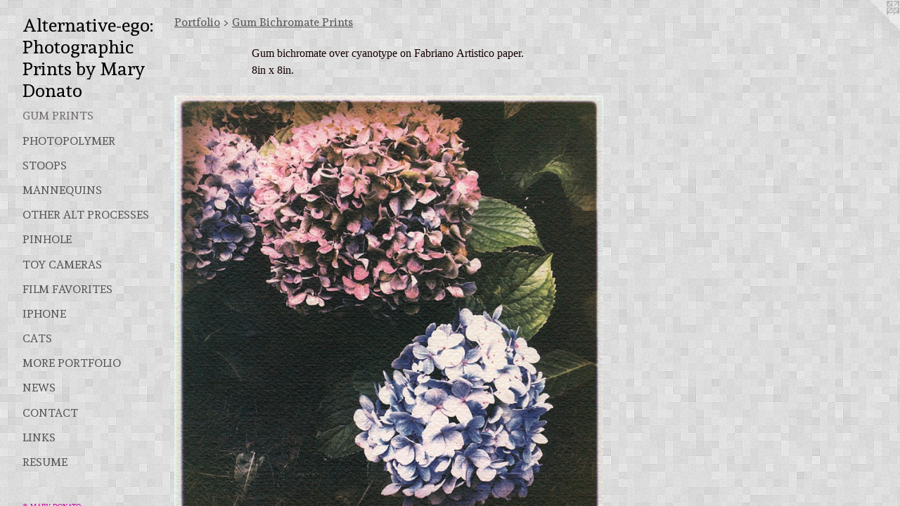

--- FILE ---
content_type: text/html;charset=utf-8
request_url: https://alternative-ego.com/artwork/3495245-Hydrangea.html
body_size: 3078
content:
<!doctype html><html class="no-js a-image mobile-title-align--center has-mobile-menu-icon--left p-artwork has-page-nav l-detailed mobile-menu-align--center has-wall-text "><head><meta charset="utf-8" /><meta content="IE=edge" http-equiv="X-UA-Compatible" /><meta http-equiv="X-OPP-Site-Id" content="24612" /><meta http-equiv="X-OPP-Revision" content="334" /><meta http-equiv="X-OPP-Locke-Environment" content="production" /><meta http-equiv="X-OPP-Locke-Release" content="v0.0.129" /><title>Alternative-ego:  Photographic Prints by Mary Donato</title><link rel="canonical" href="https://alternative-ego.com/artwork/3495245-Hydrangea.html" /><meta content="website" property="og:type" /><meta property="og:url" content="https://alternative-ego.com/artwork/3495245-Hydrangea.html" /><meta property="og:title" content="Hydrangea" /><meta content="width=device-width, initial-scale=1" name="viewport" /><link type="text/css" rel="stylesheet" href="//cdnjs.cloudflare.com/ajax/libs/normalize/3.0.2/normalize.min.css" /><link type="text/css" rel="stylesheet" media="only all" href="//maxcdn.bootstrapcdn.com/font-awesome/4.3.0/css/font-awesome.min.css" /><link type="text/css" rel="stylesheet" media="not all and (min-device-width: 600px) and (min-device-height: 600px)" href="/release/locke/production/v0.0.129/css/small.css" /><link type="text/css" rel="stylesheet" media="only all and (min-device-width: 600px) and (min-device-height: 600px)" href="/release/locke/production/v0.0.129/css/large-detailed.css" /><link type="text/css" rel="stylesheet" media="not all and (min-device-width: 600px) and (min-device-height: 600px)" href="/r16070287140000000334/css/small-site.css" /><link type="text/css" rel="stylesheet" media="only all and (min-device-width: 600px) and (min-device-height: 600px)" href="/r16070287140000000334/css/large-site.css" /><link type="text/css" rel="stylesheet" media="only all and (min-device-width: 600px) and (min-device-height: 600px)" href="//fonts.googleapis.com/css?family=Andada:400" /><link type="text/css" rel="stylesheet" media="not all and (min-device-width: 600px) and (min-device-height: 600px)" href="//fonts.googleapis.com/css?family=Andada:400&amp;text=MENUHomePrtfliwsCnacLkRuAv-g%3A%20hpbyD" /><script>window.OPP = window.OPP || {};
OPP.modernMQ = 'only all';
OPP.smallMQ = 'not all and (min-device-width: 600px) and (min-device-height: 600px)';
OPP.largeMQ = 'only all and (min-device-width: 600px) and (min-device-height: 600px)';
OPP.downURI = '/x/6/1/2/24612/.down';
OPP.gracePeriodURI = '/x/6/1/2/24612/.grace_period';
OPP.imgL = function (img) {
  !window.lazySizes && img.onerror();
};
OPP.imgE = function (img) {
  img.onerror = img.onload = null;
  img.src = img.getAttribute('data-src');
  //img.srcset = img.getAttribute('data-srcset');
};</script><script src="/release/locke/production/v0.0.129/js/modernizr.js"></script><script src="/release/locke/production/v0.0.129/js/masonry.js"></script><script src="/release/locke/production/v0.0.129/js/respimage.js"></script><script src="/release/locke/production/v0.0.129/js/ls.aspectratio.js"></script><script src="/release/locke/production/v0.0.129/js/lazysizes.js"></script><script src="/release/locke/production/v0.0.129/js/large.js"></script><script src="/release/locke/production/v0.0.129/js/hammer.js"></script><script>if (!Modernizr.mq('only all')) { document.write('<link type="text/css" rel="stylesheet" href="/release/locke/production/v0.0.129/css/minimal.css">') }</script><style>.media-max-width {
  display: block;
}

@media (min-height: 1435px) {

  .media-max-width {
    max-width: 1217.0px;
  }

}

@media (max-height: 1435px) {

  .media-max-width {
    max-width: 84.79098360655738vh;
  }

}</style></head><body><header id="header"><a class=" site-title" href="/home.html"><span class=" site-title-text u-break-word">Alternative-ego:  Photographic Prints by Mary Donato</span><div class=" site-title-media"></div></a><a id="mobile-menu-icon" class="mobile-menu-icon hidden--no-js hidden--large"><svg viewBox="0 0 21 17" width="21" height="17" fill="currentColor"><rect x="0" y="0" width="21" height="3" rx="0"></rect><rect x="0" y="7" width="21" height="3" rx="0"></rect><rect x="0" y="14" width="21" height="3" rx="0"></rect></svg></a></header><nav class=" hidden--large"><ul class=" site-nav"><li class="nav-item nav-home "><a class="nav-link " href="/home.html">Home</a></li><li class="nav-item expanded nav-museum "><a class="nav-link " href="/section/191911.html">Portfolio</a><ul><li class="nav-gallery nav-item expanded "><a class="selected nav-link " href="/section/191975-Gum-Bichromate-Prints.html">Gum Prints</a></li><li class="nav-gallery nav-item expanded "><a class="nav-link " href="/section/428222-Photopolymer-Intaglio.html">Photopolymer</a></li><li class="nav-gallery nav-item expanded "><a class="nav-link " href="/section/199436-Stoops.html">Stoops</a></li><li class="nav-gallery nav-item expanded "><a class="nav-link " href="/section/255734-Thrift-Store-Mannequins.html">Mannequins</a></li><li class="nav-gallery nav-item expanded "><a class="nav-link " href="/section/192244-Other-Alt-Processes.html">Other Alt Processes</a></li><li class="nav-gallery nav-item expanded "><a class="nav-link " href="/section/192084-Pinhole-Photographs.html">Pinhole</a></li><li class="nav-gallery nav-item expanded "><a class="nav-link " href="/section/192245-Toy-Cameras.html">Toy Cameras</a></li><li class="nav-gallery nav-item expanded "><a class="nav-link " href="/section/193440-Film-Favorites.html">Film Favorites</a></li><li class="nav-gallery nav-item expanded "><a class="nav-link " href="/section/248682-iPhone.html">iPhone</a></li><li class="nav-gallery nav-item expanded "><a class="nav-link " href="/section/192095-Cats.html">Cats</a></li><li class="nav-gallery nav-item expanded "><a class="nav-link " href="/artwork/4243611.html">More Portfolio</a></li></ul></li><li class="nav-news nav-item "><a class="nav-link " href="/news.html">News</a></li><li class="nav-item nav-contact "><a class="nav-link " href="/contact.html">Contact</a></li><li class="nav-links nav-item "><a class="nav-link " href="/links.html">Links</a></li><li class="nav-pdf nav-item "><a target="_blank" class="nav-link " href="//img-cache.oppcdn.com/fixed/24612/alternative-ego.com-1468205202.pdf">Resume</a></li></ul></nav><div class=" content"><nav class=" hidden--small" id="nav"><header><a class=" site-title" href="/home.html"><span class=" site-title-text u-break-word">Alternative-ego:  Photographic Prints by Mary Donato</span><div class=" site-title-media"></div></a></header><ul class=" site-nav"><li class="nav-item nav-home "><a class="nav-link " href="/home.html">Home</a></li><li class="nav-item expanded nav-museum "><a class="nav-link " href="/section/191911.html">Portfolio</a><ul><li class="nav-gallery nav-item expanded "><a class="selected nav-link " href="/section/191975-Gum-Bichromate-Prints.html">Gum Prints</a></li><li class="nav-gallery nav-item expanded "><a class="nav-link " href="/section/428222-Photopolymer-Intaglio.html">Photopolymer</a></li><li class="nav-gallery nav-item expanded "><a class="nav-link " href="/section/199436-Stoops.html">Stoops</a></li><li class="nav-gallery nav-item expanded "><a class="nav-link " href="/section/255734-Thrift-Store-Mannequins.html">Mannequins</a></li><li class="nav-gallery nav-item expanded "><a class="nav-link " href="/section/192244-Other-Alt-Processes.html">Other Alt Processes</a></li><li class="nav-gallery nav-item expanded "><a class="nav-link " href="/section/192084-Pinhole-Photographs.html">Pinhole</a></li><li class="nav-gallery nav-item expanded "><a class="nav-link " href="/section/192245-Toy-Cameras.html">Toy Cameras</a></li><li class="nav-gallery nav-item expanded "><a class="nav-link " href="/section/193440-Film-Favorites.html">Film Favorites</a></li><li class="nav-gallery nav-item expanded "><a class="nav-link " href="/section/248682-iPhone.html">iPhone</a></li><li class="nav-gallery nav-item expanded "><a class="nav-link " href="/section/192095-Cats.html">Cats</a></li><li class="nav-gallery nav-item expanded "><a class="nav-link " href="/artwork/4243611.html">More Portfolio</a></li></ul></li><li class="nav-news nav-item "><a class="nav-link " href="/news.html">News</a></li><li class="nav-item nav-contact "><a class="nav-link " href="/contact.html">Contact</a></li><li class="nav-links nav-item "><a class="nav-link " href="/links.html">Links</a></li><li class="nav-pdf nav-item "><a target="_blank" class="nav-link " href="//img-cache.oppcdn.com/fixed/24612/alternative-ego.com-1468205202.pdf">Resume</a></li></ul><footer><div class=" copyright">© MARY DONATO</div><div class=" credit"><a href="http://otherpeoplespixels.com/ref/alternative-ego.com" target="_blank">Website by OtherPeoplesPixels</a></div></footer></nav><main id="main"><a class=" logo hidden--small" href="http://otherpeoplespixels.com/ref/alternative-ego.com" title="Website by OtherPeoplesPixels" target="_blank"></a><div class=" page clearfix media-max-width"><h1 class="parent-title title"><a href="/section/191911.html" class="root title-segment hidden--small">Portfolio</a><span class=" title-sep hidden--small"> &gt; </span><a class=" title-segment" href="/section/191975-Gum-Bichromate-Prints.html">Gum Bichromate Prints</a></h1><div class="description wordy t-multi-column description-0 u-columns-1 u-break-word border-color "><p>Gum bichromate over cyanotype on Fabriano Artistico paper. <br clear="none" />8in x 8in.</p></div><div class=" media-and-info"><div class=" page-media-wrapper media"><a class=" page-media" title="Hydrangea" href="/artwork/3495061-Agave.html" id="media"><img data-aspectratio="1217/1220" class="u-img " alt="Hydrangea" src="//img-cache.oppcdn.com/fixed/24612/assets/3UaJjVZRf8ok5ulg.jpg" srcset="//img-cache.oppcdn.com/img/v1.0/s:24612/t:QkxBTksrVEVYVCtIRVJF/p:12/g:tl/o:2.5/a:50/q:90/2520x1220-3UaJjVZRf8ok5ulg.jpg/1217x1220/02b9e24a8bc1e366e5516a1e4553f196.jpg 1217w,
//img-cache.oppcdn.com/img/v1.0/s:24612/t:QkxBTksrVEVYVCtIRVJF/p:12/g:tl/o:2.5/a:50/q:90/1640x830-3UaJjVZRf8ok5ulg.jpg/828x830/41316f0375a4237b0650591f8f63de9e.jpg 828w,
//img-cache.oppcdn.com/img/v1.0/s:24612/t:QkxBTksrVEVYVCtIRVJF/p:12/g:tl/o:2.5/a:50/q:90/1400x720-3UaJjVZRf8ok5ulg.jpg/718x720/eb848628647e9fb6ca7ebda05848cd4b.jpg 718w,
//img-cache.oppcdn.com/img/v1.0/s:24612/t:QkxBTksrVEVYVCtIRVJF/p:12/g:tl/o:2.5/a:50/q:90/984x588-3UaJjVZRf8ok5ulg.jpg/586x588/a8048ef10c083e286c82b5e42c8ea078.jpg 586w,
//img-cache.oppcdn.com/fixed/24612/assets/3UaJjVZRf8ok5ulg.jpg 478w" sizes="(max-device-width: 599px) 100vw,
(max-device-height: 599px) 100vw,
(max-width: 478px) 478px,
(max-height: 480px) 478px,
(max-width: 586px) 586px,
(max-height: 588px) 586px,
(max-width: 718px) 718px,
(max-height: 720px) 718px,
(max-width: 828px) 828px,
(max-height: 830px) 828px,
1217px" /></a><a class=" zoom-corner" style="display: none" id="zoom-corner"><span class=" zoom-icon fa fa-search-plus"></span></a><div class="share-buttons a2a_kit social-icons hidden--small" data-a2a-title="Hydrangea" data-a2a-url="https://alternative-ego.com/artwork/3495245-Hydrangea.html"></div></div><div class=" info border-color"><div class=" wall-text border-color"><div class=" wt-item wt-title">Hydrangea</div><div class=" wt-item wt-date">2011</div></div><div class=" page-nav hidden--small border-color clearfix"><a class=" prev" id="artwork-prev" href="/artwork/3495347-Art-Chair.html">&lt; <span class=" m-hover-show">previous</span></a> <a class=" next" id="artwork-next" href="/artwork/3495061-Agave.html"><span class=" m-hover-show">next</span> &gt;</a></div></div></div><div class="share-buttons a2a_kit social-icons hidden--large" data-a2a-title="Hydrangea" data-a2a-url="https://alternative-ego.com/artwork/3495245-Hydrangea.html"></div></div></main></div><footer><div class=" copyright">© MARY DONATO</div><div class=" credit"><a href="http://otherpeoplespixels.com/ref/alternative-ego.com" target="_blank">Website by OtherPeoplesPixels</a></div></footer><div class=" modal zoom-modal" style="display: none" id="zoom-modal"><style>@media (min-aspect-ratio: 1217/1220) {

  .zoom-media {
    width: auto;
    max-height: 1220px;
    height: 100%;
  }

}

@media (max-aspect-ratio: 1217/1220) {

  .zoom-media {
    height: auto;
    max-width: 1217px;
    width: 100%;
  }

}
@supports (object-fit: contain) {
  img.zoom-media {
    object-fit: contain;
    width: 100%;
    height: 100%;
    max-width: 1217px;
    max-height: 1220px;
  }
}</style><div class=" zoom-media-wrapper"><img onerror="OPP.imgE(this);" onload="OPP.imgL(this);" data-src="//img-cache.oppcdn.com/fixed/24612/assets/3UaJjVZRf8ok5ulg.jpg" data-srcset="//img-cache.oppcdn.com/img/v1.0/s:24612/t:QkxBTksrVEVYVCtIRVJF/p:12/g:tl/o:2.5/a:50/q:90/2520x1220-3UaJjVZRf8ok5ulg.jpg/1217x1220/02b9e24a8bc1e366e5516a1e4553f196.jpg 1217w,
//img-cache.oppcdn.com/img/v1.0/s:24612/t:QkxBTksrVEVYVCtIRVJF/p:12/g:tl/o:2.5/a:50/q:90/1640x830-3UaJjVZRf8ok5ulg.jpg/828x830/41316f0375a4237b0650591f8f63de9e.jpg 828w,
//img-cache.oppcdn.com/img/v1.0/s:24612/t:QkxBTksrVEVYVCtIRVJF/p:12/g:tl/o:2.5/a:50/q:90/1400x720-3UaJjVZRf8ok5ulg.jpg/718x720/eb848628647e9fb6ca7ebda05848cd4b.jpg 718w,
//img-cache.oppcdn.com/img/v1.0/s:24612/t:QkxBTksrVEVYVCtIRVJF/p:12/g:tl/o:2.5/a:50/q:90/984x588-3UaJjVZRf8ok5ulg.jpg/586x588/a8048ef10c083e286c82b5e42c8ea078.jpg 586w,
//img-cache.oppcdn.com/fixed/24612/assets/3UaJjVZRf8ok5ulg.jpg 478w" data-sizes="(max-device-width: 599px) 100vw,
(max-device-height: 599px) 100vw,
(max-width: 478px) 478px,
(max-height: 480px) 478px,
(max-width: 586px) 586px,
(max-height: 588px) 586px,
(max-width: 718px) 718px,
(max-height: 720px) 718px,
(max-width: 828px) 828px,
(max-height: 830px) 828px,
1217px" class="zoom-media lazyload hidden--no-js " alt="Hydrangea" /><noscript><img class="zoom-media " alt="Hydrangea" src="//img-cache.oppcdn.com/fixed/24612/assets/3UaJjVZRf8ok5ulg.jpg" /></noscript></div></div><div class=" offline"></div><script src="/release/locke/production/v0.0.129/js/small.js"></script><script src="/release/locke/production/v0.0.129/js/artwork.js"></script><script>window.oppa=window.oppa||function(){(oppa.q=oppa.q||[]).push(arguments)};oppa('config','pathname','production/v0.0.129/24612');oppa('set','g','true');oppa('set','l','detailed');oppa('set','p','artwork');oppa('set','a','image');oppa('rect','m','media','main');oppa('send');</script><script async="" src="/release/locke/production/v0.0.129/js/analytics.js"></script><script src="https://otherpeoplespixels.com/static/enable-preview.js"></script></body></html>

--- FILE ---
content_type: text/css;charset=utf-8
request_url: https://alternative-ego.com/r16070287140000000334/css/large-site.css
body_size: 566
content:
body {
  background-color: #D9D9D9;
  font-weight: normal;
  font-style: normal;
  font-family: "Palatino Linotype", "Book Antiqua3", "Palatino", serif;
}

body {
  color: #140000;
}

main a {
  color: #7300a3;
}

main a:hover {
  text-decoration: underline;
  color: #9700d6;
}

main a:visited {
  color: #9700d6;
}

.site-title, .mobile-menu-icon {
  color: #000000;
}

.site-nav, .mobile-menu-link, nav:before, nav:after {
  color: #585555;
}

.site-nav a {
  color: #585555;
}

.site-nav a:hover {
  text-decoration: none;
  color: #726e6e;
}

.site-nav a:visited {
  color: #585555;
}

.site-nav a.selected {
  color: #726e6e;
}

.site-nav:hover a.selected {
  color: #585555;
}

footer {
  color: #c700a0;
}

footer a {
  color: #7300a3;
}

footer a:hover {
  text-decoration: underline;
  color: #9700d6;
}

footer a:visited {
  color: #9700d6;
}

.title, .news-item-title, .flex-page-title {
  color: #585555;
}

.title a {
  color: #585555;
}

.title a:hover {
  text-decoration: none;
  color: #726e6e;
}

.title a:visited {
  color: #585555;
}

.hr, .hr-before:before, .hr-after:after, .hr-before--small:before, .hr-before--large:before, .hr-after--small:after, .hr-after--large:after {
  border-top-color: #e00000;
}

.button {
  background: #7300a3;
  color: #D9D9D9;
}

.social-icon {
  background-color: #140000;
  color: #D9D9D9;
}

.welcome-modal {
  background-color: #FFFFFF;
}

.share-button .social-icon {
  color: #140000;
}

body {
  background-image: url(//static.otherpeoplespixels.com/images/backgrounds/bright_squares-light_gray.png);
}

.site-title {
  font-family: "Andada", sans-serif;
  font-style: normal;
  font-weight: 400;
}

.site-nav {
  font-family: "Andada", sans-serif;
  font-style: normal;
  font-weight: 400;
}

.section-title, .parent-title, .news-item-title, .link-name, .preview-placeholder, .preview-image, .flex-page-title {
  font-family: "Andada", sans-serif;
  font-style: normal;
  font-weight: 400;
}

body {
  font-size: 16px;
}

.site-title {
  font-size: 26px;
}

.site-nav {
  font-size: 16px;
}

.title, .news-item-title, .link-name, .flex-page-title {
  font-size: 16px;
}

.border-color {
  border-color: hsla(0, 100%, 3.9215686%, 0.2);
}

.p-artwork .page-nav a {
  color: #140000;
}

.p-artwork .page-nav a:hover {
  text-decoration: none;
  color: #140000;
}

.p-artwork .page-nav a:visited {
  color: #140000;
}

.wordy {
  text-align: justify;
}

--- FILE ---
content_type: text/css;charset=utf-8
request_url: https://alternative-ego.com/r16070287140000000334/css/small-site.css
body_size: 380
content:
body {
  background-color: #D9D9D9;
  font-weight: normal;
  font-style: normal;
  font-family: "Palatino Linotype", "Book Antiqua3", "Palatino", serif;
}

body {
  color: #140000;
}

main a {
  color: #7300a3;
}

main a:hover {
  text-decoration: underline;
  color: #9700d6;
}

main a:visited {
  color: #9700d6;
}

.site-title, .mobile-menu-icon {
  color: #000000;
}

.site-nav, .mobile-menu-link, nav:before, nav:after {
  color: #585555;
}

.site-nav a {
  color: #585555;
}

.site-nav a:hover {
  text-decoration: none;
  color: #726e6e;
}

.site-nav a:visited {
  color: #585555;
}

.site-nav a.selected {
  color: #726e6e;
}

.site-nav:hover a.selected {
  color: #585555;
}

footer {
  color: #c700a0;
}

footer a {
  color: #7300a3;
}

footer a:hover {
  text-decoration: underline;
  color: #9700d6;
}

footer a:visited {
  color: #9700d6;
}

.title, .news-item-title, .flex-page-title {
  color: #585555;
}

.title a {
  color: #585555;
}

.title a:hover {
  text-decoration: none;
  color: #726e6e;
}

.title a:visited {
  color: #585555;
}

.hr, .hr-before:before, .hr-after:after, .hr-before--small:before, .hr-before--large:before, .hr-after--small:after, .hr-after--large:after {
  border-top-color: #e00000;
}

.button {
  background: #7300a3;
  color: #D9D9D9;
}

.social-icon {
  background-color: #140000;
  color: #D9D9D9;
}

.welcome-modal {
  background-color: #FFFFFF;
}

.site-title {
  font-family: "Andada", sans-serif;
  font-style: normal;
  font-weight: 400;
}

nav {
  font-family: "Andada", sans-serif;
  font-style: normal;
  font-weight: 400;
}

.wordy {
  text-align: left;
}

.site-title {
  font-size: 1.5rem;
}

footer .credit a {
  color: #140000;
}

--- FILE ---
content_type: text/css; charset=utf-8
request_url: https://fonts.googleapis.com/css?family=Andada:400&text=MENUHomePrtfliwsCnacLkRuAv-g%3A%20hpbyD
body_size: -393
content:
@font-face {
  font-family: 'Andada';
  font-style: normal;
  font-weight: 400;
  src: url(https://fonts.gstatic.com/l/font?kit=uK_y4riWaego3w9RDx0VMv-ufWIcZ4eiYfDfysulzQL15ZzyqeuM1MZ4O_vPGw_sM-s2NRn4&skey=dda1280d6527a3da&v=v20) format('woff2');
}
